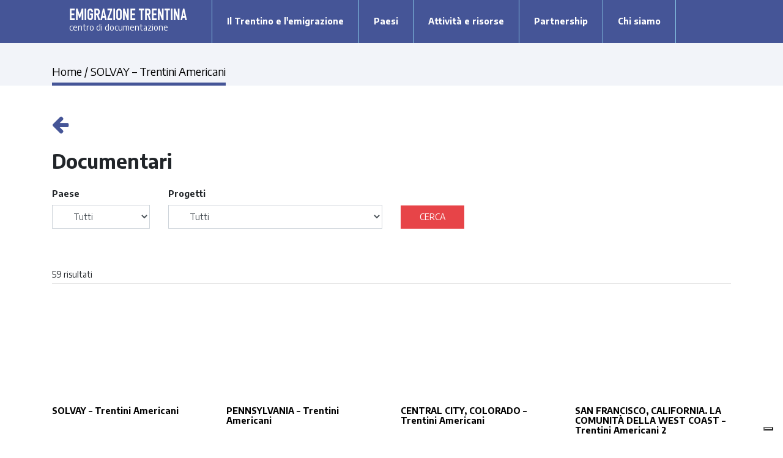

--- FILE ---
content_type: text/html; charset=UTF-8
request_url: https://emigrazionetrentina.museostorico.it/documentari/page/3/
body_size: 8481
content:

    <!doctype html>
<!--[if lt IE 7]><html class="no-js ie ie6 lt-ie9 lt-ie8 lt-ie7" lang="it-IT"> <![endif]-->
<!--[if IE 7]><html class="no-js ie ie7 lt-ie9 lt-ie8" lang="it-IT"> <![endif]-->
<!--[if IE 8]><html class="no-js ie ie8 lt-ie9" lang="it-IT"> <![endif]-->
<!--[if gt IE 8]><!--><html class="no-js" lang="it-IT"> <!--<![endif]-->
<head>
    <meta charset="UTF-8" />
        <title>   
                            Documentari - Emigrazione trentina
                    </title>

    <!-- Google Analytics -->
    <script>
        window.ga=window.ga||function(){(ga.q=ga.q||[]).push(arguments)};ga.l=+new Date;
        ga('create', 'UA-121933492-1', 'auto');
        ga('send', 'pageview');
    </script>
    <script async src='https://www.google-analytics.com/analytics.js'></script>
    <!-- End Google Analytics -->

    <meta name="description" content="La storia dell&#039;emigrazione trentina">
    <link rel="stylesheet" href="https://emigrazionetrentina.museostorico.it/wp-content/themes/nw-emigrazione/style.css" type="text/css" media="screen" />
    <link href="https://fonts.googleapis.com/css?family=Encode+Sans:400,500,700" rel="stylesheet">
    <meta http-equiv="Content-Type" content="text/html; charset=UTF-8" />
    <meta http-equiv="X-UA-Compatible" content="IE=edge">
    <meta name="viewport" content="width=device-width, initial-scale=1.0">
    <link rel="author" href="https://emigrazionetrentina.museostorico.it/wp-content/themes/nw-emigrazione/humans.txt" />
    <link rel="pingback" href="https://emigrazionetrentina.museostorico.it/xmlrpc.php" />
    <!--IUB-COOKIE-SKIP-START--><script type="text/javascript">
var _iub = _iub || [];
_iub.csConfiguration = {"invalidateConsentWithoutLog":true,"consentOnContinuedBrowsing":false,"perPurposeConsent":true,"lang":"it","siteId":2473602,"floatingPreferencesButtonDisplay":"bottom-right","cookiePolicyId":52408107, "banner":{ "closeButtonRejects":true,"acceptButtonDisplay":true,"customizeButtonDisplay":true,"acceptButtonColor":"#e74447","acceptButtonCaptionColor":"white","customizeButtonColor":"#445696","customizeButtonCaptionColor":"white","rejectButtonDisplay":true,"rejectButtonColor":"#445696","rejectButtonCaptionColor":"white","listPurposes":true,"explicitWithdrawal":true,"position":"float-top-center","textColor":"#121212","backgroundColor":"#8dd9ee" }};
</script>
<script type="text/javascript" src="//cdn.iubenda.com/cs/iubenda_cs.js" charset="UTF-8" async></script>

			<script>
				var iCallback = function() {};
				var _iub = _iub || {};

				if ( typeof _iub.csConfiguration != 'undefined' ) {
					if ( 'callback' in _iub.csConfiguration ) {
						if ( 'onConsentGiven' in _iub.csConfiguration.callback )
							iCallback = _iub.csConfiguration.callback.onConsentGiven;

						_iub.csConfiguration.callback.onConsentGiven = function() {
							iCallback();

							/* separator */
							jQuery('noscript._no_script_iub').each(function (a, b) { var el = jQuery(b); el.after(el.html()); });
						}
					}
				}
			</script><!--IUB-COOKIE-SKIP-END--><link rel='dns-prefetch' href='//s.w.org' />
<link rel="alternate" type="application/rss+xml" title="Emigrazione trentina &raquo; Documentari Feed" href="https://emigrazionetrentina.museostorico.it/documentari/feed/" />
		<script type="text/javascript">
			window._wpemojiSettings = {"baseUrl":"https:\/\/s.w.org\/images\/core\/emoji\/2.4\/72x72\/","ext":".png","svgUrl":"https:\/\/s.w.org\/images\/core\/emoji\/2.4\/svg\/","svgExt":".svg","source":{"concatemoji":"https:\/\/emigrazionetrentina.museostorico.it\/wp-includes\/js\/wp-emoji-release.min.js?ver=4.9.7"}};
			!function(a,b,c){function d(a,b){var c=String.fromCharCode;l.clearRect(0,0,k.width,k.height),l.fillText(c.apply(this,a),0,0);var d=k.toDataURL();l.clearRect(0,0,k.width,k.height),l.fillText(c.apply(this,b),0,0);var e=k.toDataURL();return d===e}function e(a){var b;if(!l||!l.fillText)return!1;switch(l.textBaseline="top",l.font="600 32px Arial",a){case"flag":return!(b=d([55356,56826,55356,56819],[55356,56826,8203,55356,56819]))&&(b=d([55356,57332,56128,56423,56128,56418,56128,56421,56128,56430,56128,56423,56128,56447],[55356,57332,8203,56128,56423,8203,56128,56418,8203,56128,56421,8203,56128,56430,8203,56128,56423,8203,56128,56447]),!b);case"emoji":return b=d([55357,56692,8205,9792,65039],[55357,56692,8203,9792,65039]),!b}return!1}function f(a){var c=b.createElement("script");c.src=a,c.defer=c.type="text/javascript",b.getElementsByTagName("head")[0].appendChild(c)}var g,h,i,j,k=b.createElement("canvas"),l=k.getContext&&k.getContext("2d");for(j=Array("flag","emoji"),c.supports={everything:!0,everythingExceptFlag:!0},i=0;i<j.length;i++)c.supports[j[i]]=e(j[i]),c.supports.everything=c.supports.everything&&c.supports[j[i]],"flag"!==j[i]&&(c.supports.everythingExceptFlag=c.supports.everythingExceptFlag&&c.supports[j[i]]);c.supports.everythingExceptFlag=c.supports.everythingExceptFlag&&!c.supports.flag,c.DOMReady=!1,c.readyCallback=function(){c.DOMReady=!0},c.supports.everything||(h=function(){c.readyCallback()},b.addEventListener?(b.addEventListener("DOMContentLoaded",h,!1),a.addEventListener("load",h,!1)):(a.attachEvent("onload",h),b.attachEvent("onreadystatechange",function(){"complete"===b.readyState&&c.readyCallback()})),g=c.source||{},g.concatemoji?f(g.concatemoji):g.wpemoji&&g.twemoji&&(f(g.twemoji),f(g.wpemoji)))}(window,document,window._wpemojiSettings);
		</script>
		<style type="text/css">
img.wp-smiley,
img.emoji {
	display: inline !important;
	border: none !important;
	box-shadow: none !important;
	height: 1em !important;
	width: 1em !important;
	margin: 0 .07em !important;
	vertical-align: -0.1em !important;
	background: none !important;
	padding: 0 !important;
}
</style>
<link rel='stylesheet' id='contact-form-7-css'  href='https://emigrazionetrentina.museostorico.it/wp-content/plugins/contact-form-7/includes/css/styles.css?ver=5.0.2' type='text/css' media='all' />
<link rel='stylesheet' id='main-css'  href='https://emigrazionetrentina.museostorico.it/wp-content/themes/nw-emigrazione/css/main.css?ver=1.0.0' type='text/css' media='all' />
<script type='text/javascript' src='https://emigrazionetrentina.museostorico.it/wp-includes/js/jquery/jquery.js?ver=1.12.4'></script>
<script type='text/javascript' src='https://emigrazionetrentina.museostorico.it/wp-includes/js/jquery/jquery-migrate.min.js?ver=1.4.1'></script>
<link rel='https://api.w.org/' href='https://emigrazionetrentina.museostorico.it/wp-json/' />
<link rel="EditURI" type="application/rsd+xml" title="RSD" href="https://emigrazionetrentina.museostorico.it/xmlrpc.php?rsd" />
<link rel="wlwmanifest" type="application/wlwmanifest+xml" href="https://emigrazionetrentina.museostorico.it/wp-includes/wlwmanifest.xml" /> 
<meta name="generator" content="WordPress 4.9.7" />
<meta name="generator" content="WPML ver:4.0.3 stt:1,27;" />

            </head>

<body class="archive paged post-type-archive post-type-archive-documentary paged-3 post-type-paged-3" data-template="base.twig">
<header class="header">
            <nav class="navbar fixed-top navbar-expand-lg navbar-dark bg-primary py-0">
            <div class="container">
                <a class="navbar-brand" href="https://emigrazionetrentina.museostorico.it" rel="home">
                    <?xml version="1.0" encoding="UTF-8"?>
<svg width="245px" height="37px" viewBox="0 0 190 37" version="1.1" xmlns="http://www.w3.org/2000/svg" xmlns:xlink="http://www.w3.org/1999/xlink">
    <!-- Generator: Sketch 50.2 (55047) - http://www.bohemiancoding.com/sketch -->
    <title>Group 7</title>
    <desc>Created with Sketch.</desc>
    <defs></defs>

    <style>
        @font-face {
            font-family:"DIN Condensed Bold";
            src:url("/wp-content/themes/nw-emigrazione/fonts/DIN Condensed Bold.woff2") format("woff2"),url("/wp-content/themes/nw-emigrazione/fonts/DIN Condensed Bold.woff") format("woff"),url("/wp-content/themes/nw-emigrazione/fonts/DIN Condensed Bold.otf") format("opentype");
            font-style:normal;font-weight:400;
        }
    </style>

    <g id="Symbols" stroke="none" stroke-width="1" fill="none" fill-rule="evenodd">
        <g id="menu" transform="translate(-37.000000, -17.000000)" fill="#FFFFFF">
            <g id="Group-7" transform="translate(37.000000, 17.000000)">
                <text id="EMIGRAZIONE-TRENTINA" font-family="DIN Condensed Bold,DINCondensed-Bold, DIN Condensed" font-size="26" font-style="condensed" font-weight="bold">
                    <tspan x="0" y="19">EMIGRAZIONE TRENTINA</tspan>
                </text>
                <text id="centro-di-documentaz" font-family="EncodeSans-Regular, Encode Sans" font-size="14" font-weight="normal">
                    <tspan x="0" y="36">centro di documentazione</tspan>
                </text>
            </g>
        </g>
    </g>
</svg>                </a>
                <button class="navbar-toggler" type="button" data-toggle="collapse"
                        data-target="#mega-menu" aria-controls="mega-menu"
                        aria-expanded="false" aria-label="Toggle navigation">
                    <span class="navbar-toggler-icon"></span>
                </button>

                <div class="collapse navbar-collapse" id="mega-menu">
                    	<ul class="navbar-nav mr-auto">

			<li class="nav-item menu-item-emigrazione menu-item menu-item-type-custom menu-item-object-custom menu-item-324 menu-item-has-children  dropdown ">
            											<a class="nav-link dropdown-toggle" href="#" id="dropdown-324" role="button" data-toggle="dropdown" aria-haspopup="true" aria-expanded="false">
                    Il Trentino e l'emigrazione
				</a>
			
			
			                    <div class="dropdown-menu dropdown-mega-menu" aria-labelledby="#dropdown-324">
        <div class="menu-wrapper container-fluid">
            <div class="row">
                <div class="col-12 col-lg-8 tab-content">
                    <div class="row">
                        
                                                            <a data-toggle="dropdown" class="col-12 dropdown-item d-lg-none" href="#"><i class="fa fa-angle-left"></i> Back</a>
                            
                            <div class="col-12 col-lg-6 p-0 mb-lg-3 ">

                                <a href="https://emigrazionetrentina.museostorico.it/primi-movimenti-migratori/" class="media dropdown-item">

                                                                        
                                                                            <img class="mr-lg-3 rounded-circle d-none d-lg-inline" src="https://emigrazionetrentina.museostorico.it/wp-content/uploads/2018/07/57_Mappa_Tirolo-50x50.jpg"
                                             alt="Primi movimenti migratori">
                                                                        <div class="media-body">
                                        <h2 class="h6">Primi movimenti migratori</h2>
                                                                                    <h3 class="h6 font-weight-bold d-none d-lg-block">
                                                Dal medioevo all'età moderna
                                            </h3>
                                                                            </div>
                                </a>

                            </div>

                        
                            
                            <div class="col-12 col-lg-6 p-0 mb-lg-3 ">

                                <a href="https://emigrazionetrentina.museostorico.it/la-grande-emigrazione/" class="media dropdown-item">

                                                                        
                                                                            <img class="mr-lg-3 rounded-circle d-none d-lg-inline" src="https://emigrazionetrentina.museostorico.it/wp-content/uploads/2018/07/muelle-50x50.jpg"
                                             alt="La Grande Migrazione">
                                                                        <div class="media-body">
                                        <h2 class="h6">La Grande Migrazione</h2>
                                                                                    <h3 class="h6 font-weight-bold d-none d-lg-block">
                                                Dal XIX secolo al 1914
                                            </h3>
                                                                            </div>
                                </a>

                            </div>

                        
                            
                            <div class="col-12 col-lg-6 p-0 mb-lg-3 ">

                                <a href="https://emigrazionetrentina.museostorico.it/il-primo-dopoguerra/" class="media dropdown-item">

                                                                        
                                                                            <img class="mr-lg-3 rounded-circle d-none d-lg-inline" src="https://emigrazionetrentina.museostorico.it/wp-content/uploads/2018/07/25_tarcisio-e-madre_arrivo-sulla-nave_gruppo_1936_400dpi_300x100-50x50.jpg"
                                             alt="Tra le due guerre">
                                                                        <div class="media-body">
                                        <h2 class="h6">Tra le due guerre</h2>
                                                                                    <h3 class="h6 font-weight-bold d-none d-lg-block">
                                                1918 – 1939
                                            </h3>
                                                                            </div>
                                </a>

                            </div>

                        
                            
                            <div class="col-12 col-lg-6 p-0 mb-lg-3 ">

                                <a href="https://emigrazionetrentina.museostorico.it/il-secondo-dopoguerra/" class="media dropdown-item">

                                                                        
                                                                            <img class="mr-lg-3 rounded-circle d-none d-lg-inline" src="https://emigrazionetrentina.museostorico.it/wp-content/uploads/2018/07/29683-50x50.jpg"
                                             alt="Il secondo Novecento">
                                                                        <div class="media-body">
                                        <h2 class="h6">Il secondo Novecento</h2>
                                                                                    <h3 class="h6 font-weight-bold d-none d-lg-block">
                                                1945 – 1975
                                            </h3>
                                                                            </div>
                                </a>

                            </div>

                                            </div>
                </div>
            </div>
        </div>
    </div>
					</li>
			<li class="nav-item menu-item-country menu-item menu-item-type-custom menu-item-object-custom menu-item-258 menu-item-has-children  dropdown ">
            											<a class="nav-link dropdown-toggle" href="#" id="dropdown-258" role="button" data-toggle="dropdown" aria-haspopup="true" aria-expanded="false">
                    Paesi
				</a>
			
							    <div class="dropdown-menu dropdown-mega-menu" aria-labelledby="#dropdown-258">
        <div class="menu-wrapper container-fluid">
            <div class="row">
                <div class="flex-column col-12 col-lg-4 nav" role="tablist" aria-orientation="vertical"
                     id="country-tab">
                    <a class="nav-link d-lg-none" data-toggle="dropdown" href="#"><i class="fa fa-angle-left"></i> Back</a>
                                                                        <a class="nav-link nav-link-country" id="country-266"
                            href="#country-266-tab" role="tab" aria-controls="country-266-tab"
                            aria-selected="true">


                                <img src="https://emigrazionetrentina.museostorico.it/wp-content/uploads/2018/07/europa-blu.png">
                                <img src="https://emigrazionetrentina.museostorico.it/wp-content/uploads/2018/07/europa-bianco.png" class="img-hover">

                                Europa
                            </a>
                                                                                                <a class="nav-link nav-link-country" id="country-259"
                            href="#country-259-tab" role="tab" aria-controls="country-259-tab"
                            aria-selected="false">


                                <img src="https://emigrazionetrentina.museostorico.it/wp-content/uploads/2018/07/sud-america-blu.png">
                                <img src="https://emigrazionetrentina.museostorico.it/wp-content/uploads/2018/07/sud-america-bianco.png" class="img-hover">

                                America latina
                            </a>
                                                                                                <a class="nav-link nav-link-country" id="country-276"
                            href="#country-276-tab" role="tab" aria-controls="country-276-tab"
                            aria-selected="false">


                                <img src="https://emigrazionetrentina.museostorico.it/wp-content/uploads/2018/07/nord-america-blu.png">
                                <img src="https://emigrazionetrentina.museostorico.it/wp-content/uploads/2018/07/nord-america-biaco.png" class="img-hover">

                                Nord America
                            </a>
                                                                                                <a class="nav-link nav-link-country" id="country-265"
                            href=https://emigrazionetrentina.museostorico.it/paese/australia/ role="tab" aria-controls="country-265-tab"
                            aria-selected="false">


                                <img src="https://emigrazionetrentina.museostorico.it/wp-content/uploads/2018/07/australia-blu.png">
                                <img src="https://emigrazionetrentina.museostorico.it/wp-content/uploads/2018/07/australia-bianco.png" class="img-hover">

                                Australia
                            </a>
                                                            </div>
                <div class="col-12 col-lg-8 tab-content">
                                            <div class="tab-pane"
                             id="country-266-tab" role="tabpanel" aria-labelledby="country-266">
                            <div class="row justify-content-around">
                                <div class="d-lg-none col-12 ">
                                    <a class="dropdown-item" data-toggle="back" href="#country-266-tab">
                                        <i class="fa fa-angle-left"></i> Back</a>
                                </div>
                                                                    <div class="col-12 col-lg-5 ">
                                        <a class="dropdown-item" href="https://emigrazionetrentina.museostorico.it/paese/austria/">Austria</a>
                                    </div>
                                                                                                        <div class="col-12 col-lg-5 ">
                                        <a class="dropdown-item" href="https://emigrazionetrentina.museostorico.it/paese/belgio/">Belgio</a>
                                    </div>
                                                                                                        <div class="col-12 col-lg-5 ">
                                        <a class="dropdown-item" href="https://emigrazionetrentina.museostorico.it/paese/bosnia/">Bosnia</a>
                                    </div>
                                                                                                        <div class="col-12 col-lg-5 ">
                                        <a class="dropdown-item" href="https://emigrazionetrentina.museostorico.it/paese/francia/">Francia</a>
                                    </div>
                                                                                                        <div class="col-12 col-lg-5 ">
                                        <a class="dropdown-item" href="https://emigrazionetrentina.museostorico.it/paese/germania/">Germania</a>
                                    </div>
                                                                                                        <div class="col-12 col-lg-5 ">
                                        <a class="dropdown-item" href="https://emigrazionetrentina.museostorico.it/paese/granbretagna/">Gran Bretagna</a>
                                    </div>
                                                                                                        <div class="col-12 col-lg-5 ">
                                        <a class="dropdown-item" href="https://emigrazionetrentina.museostorico.it/paese/svizzera/">Svizzera</a>
                                    </div>
                                                                            <div class="d-none d-lg-flex col-lg-5">

                                        </div>
                                                                                                </div>
                        </div>
                                            <div class="tab-pane"
                             id="country-259-tab" role="tabpanel" aria-labelledby="country-259">
                            <div class="row justify-content-around">
                                <div class="d-lg-none col-12 ">
                                    <a class="dropdown-item" data-toggle="back" href="#country-259-tab">
                                        <i class="fa fa-angle-left"></i> Back</a>
                                </div>
                                                                    <div class="col-12 col-lg-5 ">
                                        <a class="dropdown-item" href="https://emigrazionetrentina.museostorico.it/paese/argentina/">Argentina</a>
                                    </div>
                                                                                                        <div class="col-12 col-lg-5 ">
                                        <a class="dropdown-item" href="https://emigrazionetrentina.museostorico.it/paese/brasile/">Brasile</a>
                                    </div>
                                                                                                        <div class="col-12 col-lg-5 ">
                                        <a class="dropdown-item" href="https://emigrazionetrentina.museostorico.it/paese/cile/">Cile</a>
                                    </div>
                                                                                                        <div class="col-12 col-lg-5 ">
                                        <a class="dropdown-item" href="https://emigrazionetrentina.museostorico.it/paese/colombia/">Colombia</a>
                                    </div>
                                                                                                        <div class="col-12 col-lg-5 ">
                                        <a class="dropdown-item" href="https://emigrazionetrentina.museostorico.it/paese/uruguay/">Uruguay</a>
                                    </div>
                                                                            <div class="d-none d-lg-flex col-lg-5">

                                        </div>
                                                                                                </div>
                        </div>
                                            <div class="tab-pane"
                             id="country-276-tab" role="tabpanel" aria-labelledby="country-276">
                            <div class="row justify-content-around">
                                <div class="d-lg-none col-12 ">
                                    <a class="dropdown-item" data-toggle="back" href="#country-276-tab">
                                        <i class="fa fa-angle-left"></i> Back</a>
                                </div>
                                                                    <div class="col-12 col-lg-5 ">
                                        <a class="dropdown-item" href="https://emigrazionetrentina.museostorico.it/paese/canada/">Canada</a>
                                    </div>
                                                                                                        <div class="col-12 col-lg-5 ">
                                        <a class="dropdown-item" href="https://emigrazionetrentina.museostorico.it/paese/stati-uniti/">Stati Uniti d'America</a>
                                    </div>
                                                                                                        <div class="col-12 col-lg-5 ">
                                        <a class="dropdown-item" href="https://emigrazionetrentina.museostorico.it/paese/messico/">Messico</a>
                                    </div>
                                                                            <div class="d-none d-lg-flex col-lg-5">

                                        </div>
                                                                                                </div>
                        </div>
                                            <div class="tab-pane"
                             id="country-265-tab" role="tabpanel" aria-labelledby="country-265">
                            <div class="row justify-content-around">
                                <div class="d-lg-none col-12 ">
                                    <a class="dropdown-item" data-toggle="back" href="#country-265-tab">
                                        <i class="fa fa-angle-left"></i> Back</a>
                                </div>
                                                            </div>
                        </div>
                                    </div>
            </div>
        </div>
    </div>
			
							    <div class="dropdown-menu py-2" aria-labelledby="#dropdown-258">
        <a class="dropdown-item close-dropdown d-lg-none" data-control="#dropdown-258" href="#"><i class="fa fa-angle-left"></i> Back</a>
                    <a target="" class="dropdown-item" href="https://emigrazionetrentina.museostorico.it/paese/europa/">Europa</a>
                    <a target="" class="dropdown-item" href="https://emigrazionetrentina.museostorico.it/paese/america-latina/">America latina</a>
                    <a target="" class="dropdown-item" href="https://emigrazionetrentina.museostorico.it/paese/nord-america/">Nord America</a>
                    <a target="" class="dropdown-item" href="https://emigrazionetrentina.museostorico.it/paese/australia/">Australia</a>
            </div>
					</li>
			<li class="nav-item  menu-item menu-item-type-custom menu-item-object-custom current-menu-ancestor current-menu-parent menu-item-325 menu-item-has-children  dropdown ">
            											<a class="nav-link dropdown-toggle" href="#" id="dropdown-325" role="button" data-toggle="dropdown" aria-haspopup="true" aria-expanded="false">
                    Attività e risorse
				</a>
			
			
							    <div class="dropdown-menu py-2" aria-labelledby="#dropdown-325">
        <a class="dropdown-item close-dropdown d-lg-none" data-control="#dropdown-325" href="#"><i class="fa fa-angle-left"></i> Back</a>
                    <a target="" class="dropdown-item" href="https://emigrazionetrentina.museostorico.it/progetti/">Progetti</a>
                    <a target="" class="dropdown-item" href="https://emigrazionetrentina.museostorico.it/pubblicazioni/">Pubblicazioni</a>
                    <a target="" class="dropdown-item" href="https://emigrazionetrentina.museostorico.it/scrittura-popolare/">Scritture popolari</a>
                    <a target="" class="dropdown-item" href="https://emigrazionetrentina.museostorico.it/interviste/">Interviste</a>
                    <a target="" class="dropdown-item" href="https://emigrazionetrentina.museostorico.it/documentari/">Documentari</a>
                    <a target="" class="dropdown-item" href="https://emigrazionetrentina.museostorico.it/risorse-online/">Risorse on-line</a>
            </div>
					</li>
			<li class="nav-item  menu-item menu-item-type-post_type menu-item-object-page menu-item-323 ">
            							<a target="" class="nav-link" href="https://emigrazionetrentina.museostorico.it/parternship/">Partnership</a>
			
			
												</li>
			<li class="nav-item  menu-item menu-item-type-post_type menu-item-object-page menu-item-317 ">
            							<a target="" class="nav-link" href="https://emigrazionetrentina.museostorico.it/chi-siamo/">Chi siamo</a>
			
			
												</li>
		</ul>
                </div>
            </div>
        </nav>
    </header>

<section id="content" role="main" class="container-fluid">
            <div class="row bg-gray-100">
    <div class="container">
        <div class="row">
            <div class="col">
                <nav aria-label="breadcrumb">
                    <ol class="breadcrumb">
                        <li class="breadcrumb-item">
                            <a href="https://emigrazionetrentina.museostorico.it">Home</a>
                        </li>

                        

                        <li class="breadcrumb-item active" aria-current="page">
                            SOLVAY &#8211; Trentini Americani
                        </li>
                    </ol>
                </nav>
            </div>
        </div>
    </div>
</div>

                <div class="container">
            <div class="row">
                <div class="col-12 mt-5 mb-3">

                                            <a href="#" class="back-link">
                            <i class="fa fa-arrow-left"></i>
                        </a>
                    
                    <h1 class="font-weight-bold">Documentari</h1>
                                    </div>
            </div>
        </div>
        <div class="row ">
        
    <div class="container">
        <div class="row">
            <div class="col-12 mb-5">
                <form method="get">
                    <div class="row align-items-md-end">
                        <div class="col-12 col-md-4 col-lg-2">
                            <div class="form-group">
                                <label for="country">Paese</label>
                                <select class="form-control" id="country" name="country">
                                    <option value="">Tutti</option>

                                                                                                                                                                                                    <option value="argentina" >Argentina</option>
                                                                                                                                                                <option value="australia" >Australia</option>
                                                                                                                                                                <option value="austria" >Austria</option>
                                                                                                                                                                <option value="belgio" >Belgio</option>
                                                                                                                                                                <option value="brasile" >Brasile</option>
                                                                                                                                                                <option value="canada" >Canada</option>
                                                                                                                                                                <option value="cile" >Cile</option>
                                                                                                                                                                <option value="colombia" >Colombia</option>
                                                                                                                                                                                                                                            <option value="francia" >Francia</option>
                                                                                                                                                                <option value="granbretagna" >Gran Bretagna</option>
                                                                                                                                                                <option value="messico" >Messico</option>
                                                                                                                                                                                                                                            <option value="stati-uniti" >Stati Uniti d'America</option>
                                                                                                                                                                <option value="svizzera" >Svizzera</option>
                                                                            
                                </select>
                            </div>
                            </div>
                                                            <div class="col-12 col-md-4 col-lg-4">
                                    <div class="form-group">
                                        <label for="country">Progetti</label>
                                        <select class="form-control" id="project" name="project-category">
                                            <option value="">Tutti</option>

                                                                                            <option value="brasile-lontananze-sospese" >Brasile. Lontananze sospese</option>
                                                                                            <option value="cercatori-doro-dal-trentino-allo-yukon" >Cercatori d&#8217;oro dal Trentino allo Yukon</option>
                                                                                            <option value="don-angelo-confalonieri-fra-gli-aborigeni-daustralia-1846-1848" >Don Angelo Confalonieri fra gli Aborigeni d&#8217;Australia (1846 – 1848)</option>
                                                                                            <option value="gilbert-guella-popovich" >Gilbert Guella Popovich</option>
                                                                                            <option value="gli-arrotini-nel-regno-unito" >Gli arrotini nel Regno Unito</option>
                                                                                            <option value="identita-musicale-dei-discendenti-trentini-in-vorarlberg-austria" >Identità musicale dei discendenti trentini in Vorarlberg (Austria)</option>
                                                                                            <option value="lemigrazione-trentina-in-australia" >L&#8217;emigrazione trentina in Australia</option>
                                                                                            <option value="venuti-dal-belgio" >L&#8217;emigrazione trentina in Belgio nel Novecento</option>
                                                                                            <option value="lemigrazione-trentina-in-cile-1949-1974" >L&#8217;emigrazione trentina in Cile (1949 – 1974)</option>
                                                                                            <option value="lemigrazione-trentina-in-colombia" >L&#8217;emigrazione trentina in Colombia</option>
                                                                                            <option value="la-terra-serena" >La terra Serena</option>
                                                                                            <option value="partenze-arrivi-ritorni" >Partenze, arrivi, ritorni.</option>
                                                                                            <option value="storie-di-emigrazione-in-messico" >Storie di emigrazione in Messico</option>
                                                                                            <option value="trentini-americani" >Trentini americani</option>
                                                                                            <option value="una-memoria-di-ferro" >Una memoria di ferro</option>
                                            
                                        </select>
                                    </div>
                                </div>
                                                    <div class="col-12 col-lg-4">
                            <div class="form-group">
                                <button type="submit" class="btn btn-secondary">
                                    cerca
                                </button>
                            </div>
                        </div>
                    </div>
                </form>
            </div>
        </div>
        <div class="row">
            <div class="col-12">
                59 risultati
                <hr class="mt-1">
            </div>
        </div>


                    <div class="row">
                                    <article class="tease tease-documentary col-12 col-md-6 col-lg-3 mb-5" id="tease-839">
        
          <iframe width="520" height="390" src="https://www.youtube.com/embed/1MQIPX-1VNY?feature=oembed" frameborder="0" allow="accelerometer; autoplay; clipboard-write; encrypted-media; gyroscope; picture-in-picture; web-share" referrerpolicy="strict-origin-when-cross-origin" allowfullscreen title="SOLVAY - Trentini Americani"></iframe>
    
        <h2 class="h6 font-weight-bold">
        <a href="https://emigrazionetrentina.museostorico.it/documentari/solvay-trentini-americani/" class="text-dark">SOLVAY &#8211; Trentini Americani</a>
    </h2>
    </article>                                    <article class="tease tease-documentary col-12 col-md-6 col-lg-3 mb-5" id="tease-838">
        
          <iframe width="520" height="390" src="https://www.youtube.com/embed/2QtOmuEYU5U?feature=oembed" frameborder="0" allow="accelerometer; autoplay; clipboard-write; encrypted-media; gyroscope; picture-in-picture; web-share" referrerpolicy="strict-origin-when-cross-origin" allowfullscreen title="PENNSYLVANIA - Trentini Americani"></iframe>
    
        <h2 class="h6 font-weight-bold">
        <a href="https://emigrazionetrentina.museostorico.it/documentari/pennsylvania-trentini-americani/" class="text-dark">PENNSYLVANIA &#8211; Trentini Americani</a>
    </h2>
    </article>                                    <article class="tease tease-documentary col-12 col-md-6 col-lg-3 mb-5" id="tease-837">
        
          <iframe width="520" height="390" src="https://www.youtube.com/embed/oESC6HxZ1nY?feature=oembed" frameborder="0" allow="accelerometer; autoplay; clipboard-write; encrypted-media; gyroscope; picture-in-picture; web-share" referrerpolicy="strict-origin-when-cross-origin" allowfullscreen title="CENTRAL CITY, COLORADO - Trentini Americani"></iframe>
    
        <h2 class="h6 font-weight-bold">
        <a href="https://emigrazionetrentina.museostorico.it/documentari/central-city-colorado-trentini-americani/" class="text-dark">CENTRAL CITY, COLORADO &#8211; Trentini Americani</a>
    </h2>
    </article>                                    <article class="tease tease-documentary col-12 col-md-6 col-lg-3 mb-5" id="tease-836">
        
          <iframe width="640" height="360" src="https://www.youtube.com/embed/r1AqEbPQ2c4?feature=oembed" frameborder="0" allow="accelerometer; autoplay; clipboard-write; encrypted-media; gyroscope; picture-in-picture; web-share" referrerpolicy="strict-origin-when-cross-origin" allowfullscreen title="4. SAN FRANCISCO, CALIFORNIA. LA COMUNITÀ DELLA WEST COAST - Trentini Americani, seconda stagione"></iframe>
    
        <h2 class="h6 font-weight-bold">
        <a href="https://emigrazionetrentina.museostorico.it/documentari/san-francisco-california-la-comunita-della-west-coast-trentini-americani-2/" class="text-dark">SAN FRANCISCO, CALIFORNIA. LA COMUNITÀ DELLA WEST COAST &#8211; Trentini Americani 2</a>
    </h2>
    </article>                                    <article class="tease tease-documentary col-12 col-md-6 col-lg-3 mb-5" id="tease-835">
        
          <iframe width="640" height="360" src="https://www.youtube.com/embed/nxPJC5tld34?feature=oembed" frameborder="0" allow="accelerometer; autoplay; clipboard-write; encrypted-media; gyroscope; picture-in-picture; web-share" referrerpolicy="strict-origin-when-cross-origin" allowfullscreen title="5.BOSTON, MASSACHUSETTS. LA COMUNITÀ TRA IL PASSATO E IL FUTURO - Trentini Americani, 2a stagione"></iframe>
    
        <h2 class="h6 font-weight-bold">
        <a href="https://emigrazionetrentina.museostorico.it/documentari/boston-massachusetts-la-comunita-tra-il-passato-e-il-futuro-trentini-americani-2/" class="text-dark">BOSTON, MASSACHUSETTS. LA COMUNITÀ TRA IL PASSATO E IL FUTURO &#8211; Trentini Americani 2</a>
    </h2>
    </article>                                    <article class="tease tease-documentary col-12 col-md-6 col-lg-3 mb-5" id="tease-834">
        
          <iframe width="640" height="360" src="https://www.youtube.com/embed/YsFcCiwm2-g?feature=oembed" frameborder="0" allow="accelerometer; autoplay; clipboard-write; encrypted-media; gyroscope; picture-in-picture; web-share" referrerpolicy="strict-origin-when-cross-origin" allowfullscreen title="2. WYOMING. LE MINIERE DI SUPERIOR E ROCK SPRINGS - Trentini Americani, seconda stagione"></iframe>
    
        <h2 class="h6 font-weight-bold">
        <a href="https://emigrazionetrentina.museostorico.it/documentari/wyoming-le-miniere-di-superior-e-rock-springs-trentini-americani-2/" class="text-dark">WYOMING. LE MINIERE DI SUPERIOR E ROCK SPRINGS &#8211; Trentini Americani 2</a>
    </h2>
    </article>                                    <article class="tease tease-documentary col-12 col-md-6 col-lg-3 mb-5" id="tease-831">
        
          <iframe width="520" height="390" src="https://www.youtube.com/embed/YV0x3Yj9JGA?feature=oembed" frameborder="0" allow="accelerometer; autoplay; clipboard-write; encrypted-media; gyroscope; picture-in-picture; web-share" referrerpolicy="strict-origin-when-cross-origin" allowfullscreen title="STORIE DI QUI VENUTE DA ALTROVE, IL TRAILER"></iframe>
    
        <h2 class="h6 font-weight-bold">
        <a href="https://emigrazionetrentina.museostorico.it/documentari/storie-di-qui-venute-da-altrove-il-trailer/" class="text-dark">STORIE DI QUI VENUTE DA ALTROVE, IL TRAILER</a>
    </h2>
    </article>                                    <article class="tease tease-documentary col-12 col-md-6 col-lg-3 mb-5" id="tease-830">
        
          <iframe width="640" height="360" src="https://www.youtube.com/embed/LB-8nU7zYU8?feature=oembed" frameborder="0" allow="accelerometer; autoplay; clipboard-write; encrypted-media; gyroscope; picture-in-picture; web-share" referrerpolicy="strict-origin-when-cross-origin" allowfullscreen title="LE ORIGINI – Storie di qui venute da altrove"></iframe>
    
        <h2 class="h6 font-weight-bold">
        <a href="https://emigrazionetrentina.museostorico.it/documentari/le-origini-storie-di-qui-venute-da-altrove/" class="text-dark">LE ORIGINI – Storie di qui venute da altrove</a>
    </h2>
    </article>                                    <article class="tease tease-documentary col-12 col-md-6 col-lg-3 mb-5" id="tease-829">
        
          <iframe width="640" height="360" src="https://www.youtube.com/embed/uHcEWuSlkOQ?feature=oembed" frameborder="0" allow="accelerometer; autoplay; clipboard-write; encrypted-media; gyroscope; picture-in-picture; web-share" referrerpolicy="strict-origin-when-cross-origin" allowfullscreen title="LA FEDE – Storie di qui venute da altrove"></iframe>
    
        <h2 class="h6 font-weight-bold">
        <a href="https://emigrazionetrentina.museostorico.it/documentari/la-fede-storie-di-qui-venute-da-altrove/" class="text-dark">LA FEDE – Storie di qui venute da altrove</a>
    </h2>
    </article>                                    <article class="tease tease-documentary col-12 col-md-6 col-lg-3 mb-5" id="tease-828">
        
          <iframe width="640" height="360" src="https://www.youtube.com/embed/RqVXWI7jnvs?feature=oembed" frameborder="0" allow="accelerometer; autoplay; clipboard-write; encrypted-media; gyroscope; picture-in-picture; web-share" referrerpolicy="strict-origin-when-cross-origin" allowfullscreen title="IL MATRIMONIO – Storie di qui venute da altrove"></iframe>
    
        <h2 class="h6 font-weight-bold">
        <a href="https://emigrazionetrentina.museostorico.it/documentari/il-matrimonio-storie-di-qui-venute-da-altrove/" class="text-dark">IL MATRIMONIO – Storie di qui venute da altrove</a>
    </h2>
    </article>                            </div>
        
            <nav class="pagination-block">
        <ul class="pagination">

            
                            <li class="page-item prev">
                    <a class="page-link" href="https://emigrazionetrentina.museostorico.it/documentari/page/2/">
                        &laquo;
                    </a>
                </li>
            
                                                <li class="page-item">
                        <a class="page-link" href="https://emigrazionetrentina.museostorico.it/documentari/" class="page-number page-numbers">1</a>
                    </li>
                                                                <li class="page-item">
                        <a class="page-link" href="https://emigrazionetrentina.museostorico.it/documentari/page/2/" class="page-number page-numbers">2</a>
                    </li>
                                                                <li class="page-item active">
                        <a class="page-link" class="page-number page-numbers current">3</a>
                    </li>
                                                                <li class="page-item">
                        <a class="page-link" href="https://emigrazionetrentina.museostorico.it/documentari/page/4/" class="page-number page-numbers">4</a>
                    </li>
                                                                <li class="page-item">
                        <a class="page-link" href="https://emigrazionetrentina.museostorico.it/documentari/page/5/" class="page-number page-numbers">5</a>
                    </li>
                                                                <li class="page-item">
                        <a class="page-link" href="https://emigrazionetrentina.museostorico.it/documentari/page/6/" class="page-number page-numbers">6</a>
                    </li>
                            
                            <li class="page-item next">
                    <a class="page-link" href="https://emigrazionetrentina.museostorico.it/documentari/page/4/">
                        &raquo;
                    </a>
                </li>
            
                    </ul>
    </nav>
    </div>

    </div>
    </section>

    <footer id="footer">
        <div class="footer">
    <div class="container">
        <div class="nw-wrapper-border">
            <div class="row nw-row-footer align-items-center">
                <div class="footer-first-block col-8 order-last col-lg-4 order-lg-first">
                    <a target="blank" href="http://fondazione.museostorico.it/">
                        <img src="https://emigrazionetrentina.museostorico.it/wp-content/themes/nw-emigrazione/images/logo_fmst_new.svg" alt="fondazione museo storico" height="60">
                    </a>
                    <p>
                        © 2026 Fondazione Museo storico del Trentino
                        via Torre d'Augusto 41 38122 TRENTO - Italy
                        cf/p.iva 02050480223
                    </p>
                </div>
                <div class="footer-second-block sub-footer-menu col-12 order-first col-lg-4">
                    <ul>
                                                    <li class=" menu-item menu-item-type-post_type menu-item-object-page menu-item-331">
                                <i class="fa fa-caret-right" aria-hidden="true"></i>
                                <a href="https://emigrazionetrentina.museostorico.it/chi-siamo/">Chi siamo</a>
                            </li>
                                                    <li class=" menu-item menu-item-type-post_type menu-item-object-page menu-item-1106">
                                <i class="fa fa-caret-right" aria-hidden="true"></i>
                                <a href="https://emigrazionetrentina.museostorico.it/contribuisci-al-progetto/">Contribuisci al progetto</a>
                            </li>
                                                    <li class=" menu-item menu-item-type-post_type menu-item-object-page menu-item-1108">
                                <i class="fa fa-caret-right" aria-hidden="true"></i>
                                <a href="https://emigrazionetrentina.museostorico.it/primi-movimenti-migratori/">Il trentino e l'emigrazione</a>
                            </li>
                                                    <li class=" menu-item menu-item-type-post_type menu-item-object-page menu-item-332">
                                <i class="fa fa-caret-right" aria-hidden="true"></i>
                                <a href="https://emigrazionetrentina.museostorico.it/parternship/">Partnership</a>
                            </li>
                                                    <li class=" menu-item menu-item-type-post_type menu-item-object-page menu-item-337">
                                <i class="fa fa-caret-right" aria-hidden="true"></i>
                                <a href="https://emigrazionetrentina.museostorico.it/privacy-policy/">Privacy Policy</a>
                            </li>
                                            </ul>
                    <div class="wrapper-social">
                                                    <a target="blank" href="https://www.facebook.com/museostorico/"><i class="fa fa-facebook" aria-hidden="true"></i></a>
                                                    <a target="blank" href="https://www.youtube.com/user/museostorico"><i class="fa fa-youtube" aria-hidden="true"></i></a>
                                            </div>
                </div>
            </div>
        </div>
        <div class="nw-wrapper-border">
            <div class="row nw-row-bottom">
                <ul>
                                            <li>
                            <a class="iubenda-white no-brand iubenda-noiframe iubenda-embed  menu-item menu-item-type-custom menu-item-object-custom menu-item-1272" target="_blank" href="https://www.iubenda.com/privacy-policy/52408107">Privacy Policy</a>
                        </li>
                                            <li>
                            <a class="iubenda-white no-brand iubenda-noiframe iubenda-embed menu-item menu-item-type-custom menu-item-object-custom menu-item-1273" target="_blank" href="https://www.iubenda.com/privacy-policy/52408107/cookie-policy">Cookie Policy</a>
                        </li>
                                            <li>
                            <a class=" menu-item menu-item-type-custom menu-item-object-custom menu-item-341" target="_blank" href="http://www.thread.solutions.it">Thread Solutions</a>
                        </li>
                                    </ul>
            </div>
        </div>
    </div>
</div>
    </footer>
    <script type='text/javascript'>
/* <![CDATA[ */
var wpcf7 = {"apiSettings":{"root":"https:\/\/emigrazionetrentina.museostorico.it\/wp-json\/contact-form-7\/v1","namespace":"contact-form-7\/v1"},"recaptcha":{"messages":{"empty":"Per favore dimostra che non sei un robot."}}};
/* ]]> */
</script>
<script type='text/javascript' src='https://emigrazionetrentina.museostorico.it/wp-content/plugins/contact-form-7/includes/js/scripts.js?ver=5.0.2'></script>
<script type='text/javascript' src='https://emigrazionetrentina.museostorico.it/wp-content/themes/nw-emigrazione/js/main.js?ver=1.0.0'></script>
<script type='text/javascript' src='https://emigrazionetrentina.museostorico.it/wp-content/themes/nw-emigrazione/static/site.js?ver=1.0.0'></script>
<script type='text/javascript' src='https://emigrazionetrentina.museostorico.it/wp-includes/js/wp-embed.min.js?ver=4.9.7'></script>

</body>
</html>


--- FILE ---
content_type: text/css
request_url: https://emigrazionetrentina.museostorico.it/wp-content/themes/nw-emigrazione/style.css
body_size: -29
content:
/*
Theme Name: Emigrazione
Theme URI: https://netwise.it
Author: netwise
Author URI:  https://netwise.it
Version: 1.0
*/

--- FILE ---
content_type: text/javascript
request_url: https://emigrazionetrentina.museostorico.it/wp-content/themes/nw-emigrazione/static/site.js?ver=1.0.0
body_size: 122
content:
(function (w, d) {
  var loader = function () {
    var s = d.createElement("script"), tag = d.getElementsByTagName("script")[0];
    s.src = "https://cdn.iubenda.com/iubenda.js";
    tag.parentNode.insertBefore(s, tag);
  };
  if (w.addEventListener) {
    w.addEventListener("load", loader, false);
  } else if (w.attachEvent) {
    w.attachEvent("onload", loader);
  } else {
    w.onload = loader;
  }
})(window, document);


--- FILE ---
content_type: application/javascript; charset=utf-8
request_url: https://cs.iubenda.com/cookie-solution/confs/js/52408107.js
body_size: -246
content:
_iub.csRC = { consApiKey: 'hGsXV3ERpE4Vh2jPc6bayXJ6hxpaH6pY', showBranding: false, publicId: 'a328d156-6db6-11ee-8bfc-5ad8d8c564c0', floatingGroup: false };
_iub.csEnabled = true;
_iub.csPurposes = [4,3,1];
_iub.cpUpd = 1643375490;
_iub.csT = 0.3;
_iub.googleConsentModeV2 = true;
_iub.totalNumberOfProviders = 2;


--- FILE ---
content_type: text/plain
request_url: https://www.google-analytics.com/j/collect?v=1&_v=j102&a=397804388&t=pageview&_s=1&dl=https%3A%2F%2Femigrazionetrentina.museostorico.it%2Fdocumentari%2Fpage%2F3%2F&ul=en-us%40posix&dt=Documentari%20-%20Emigrazione%20trentina&sr=1280x720&vp=1280x720&_u=IEBAAEABAAAAACAAI~&jid=92533180&gjid=677007989&cid=1650744066.1768836052&tid=UA-121933492-1&_gid=1141563682.1768836052&_r=1&_slc=1&z=982579753
body_size: -457
content:
2,cG-SHKN2370H4